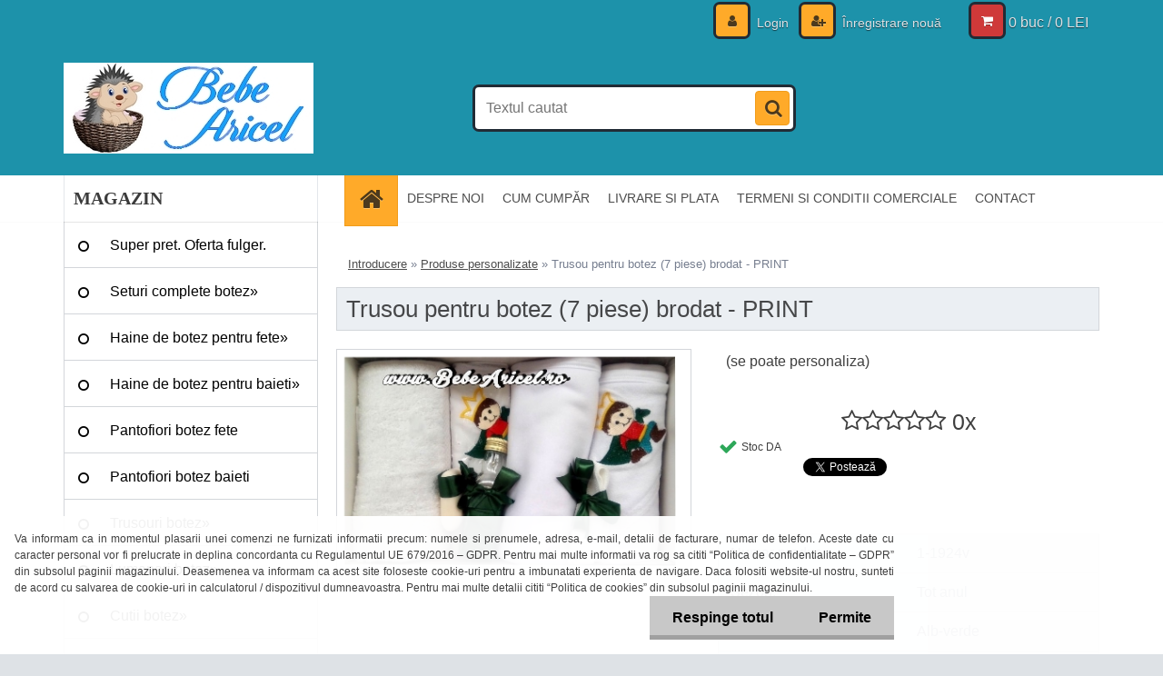

--- FILE ---
content_type: text/html; charset=utf-8
request_url: https://www.bebearicel.ro/Trusou-pentru-botez-7-piese-brodat-PRINT-d2529.htm
body_size: 18297
content:

    <!DOCTYPE html>
    <html xmlns:og="http://ogp.me/ns#" xmlns:fb="http://www.facebook.com/2008/fbml" lang="ro" class="tmpl__3r01">
      <head>
          <script>
              window.cookie_preferences = getCookieSettings('cookie_preferences');
              window.cookie_statistics = getCookieSettings('cookie_statistics');
              window.cookie_marketing = getCookieSettings('cookie_marketing');

              function getCookieSettings(cookie_name) {
                  if (document.cookie.length > 0)
                  {
                      cookie_start = document.cookie.indexOf(cookie_name + "=");
                      if (cookie_start != -1)
                      {
                          cookie_start = cookie_start + cookie_name.length + 1;
                          cookie_end = document.cookie.indexOf(";", cookie_start);
                          if (cookie_end == -1)
                          {
                              cookie_end = document.cookie.length;
                          }
                          return unescape(document.cookie.substring(cookie_start, cookie_end));
                      }
                  }
                  return false;
              }
          </script>
                <title>Trusou pentru botez (7 piese) brodat - PRINT - se poate personaliza</title>
        <script type="text/javascript">var action_unavailable='action_unavailable';var id_language = 'ro';var id_country_code = 'RO';var language_code = 'ro-RO';var path_request = '/request.php';var type_request = 'POST';var cache_break = "2492"; var enable_console_debug = false; var enable_logging_errors = false;var administration_id_language = 'ro';var administration_id_country_code = 'RO';</script>          <script type="text/javascript" src="//ajax.googleapis.com/ajax/libs/jquery/1.8.3/jquery.min.js"></script>
          <script type="text/javascript" src="//code.jquery.com/ui/1.12.1/jquery-ui.min.js" ></script>
                  <script src="/wa_script/js/jquery.hoverIntent.minified.js?_=2025-12-15-09-40" type="text/javascript"></script>
        <script type="text/javascript" src="/admin/jscripts/jquery.qtip.min.js?_=2025-12-15-09-40"></script>
                  <script src="/wa_script/js/jquery.selectBoxIt.min.js?_=2025-12-15-09-40" type="text/javascript"></script>
                  <script src="/wa_script/js/bs_overlay.js?_=2025-12-15-09-40" type="text/javascript"></script>
        <script src="/wa_script/js/bs_design.js?_=2025-12-15-09-40" type="text/javascript"></script>
        <script src="/admin/jscripts/wa_translation.js?_=2025-12-15-09-40" type="text/javascript"></script>
        <link rel="stylesheet" type="text/css" href="/css/jquery.selectBoxIt.wa_script.css?_=2025-12-15-09-40" media="screen, projection">
        <link rel="stylesheet" type="text/css" href="/css/jquery.qtip.lupa.css?_=2025-12-15-09-40">
        
                  <script src="/wa_script/js/jquery.colorbox-min.js?_=2025-12-15-09-40" type="text/javascript"></script>
          <link rel="stylesheet" type="text/css" href="/css/colorbox.css?_=2025-12-15-09-40">
          <script type="text/javascript">
            jQuery(document).ready(function() {
              (function() {
                function createGalleries(rel) {
                  var regex = new RegExp(rel + "\\[(\\d+)]"),
                      m, group = "g_" + rel, groupN;
                  $("a[rel*=" + rel + "]").each(function() {
                    m = regex.exec(this.getAttribute("rel"));
                    if(m) {
                      groupN = group + m[1];
                    } else {
                      groupN = group;
                    }
                    $(this).colorbox({
                      rel: groupN,
                      slideshow:false,
                       maxWidth: "85%",
                       maxHeight: "85%",
                       returnFocus: false
                    });
                  });
                }
                createGalleries("lytebox");
                createGalleries("lyteshow");
              })();
            });</script>
          <script type="text/javascript">
      function init_products_hovers()
      {
        jQuery(".product").hoverIntent({
          over: function(){
            jQuery(this).find(".icons_width_hack").animate({width: "130px"}, 300, function(){});
          } ,
          out: function(){
            jQuery(this).find(".icons_width_hack").animate({width: "10px"}, 300, function(){});
          },
          interval: 40
        });
      }
      jQuery(document).ready(function(){

        jQuery(".param select, .sorting select").selectBoxIt();

        jQuery(".productFooter").click(function()
        {
          var $product_detail_link = jQuery(this).parent().find("a:first");

          if($product_detail_link.length && $product_detail_link.attr("href"))
          {
            window.location.href = $product_detail_link.attr("href");
          }
        });
        init_products_hovers();
        
        ebar_details_visibility = {};
        ebar_details_visibility["user"] = false;
        ebar_details_visibility["basket"] = false;

        ebar_details_timer = {};
        ebar_details_timer["user"] = setTimeout(function(){},100);
        ebar_details_timer["basket"] = setTimeout(function(){},100);

        function ebar_set_show($caller)
        {
          var $box_name = $($caller).attr("id").split("_")[0];

          ebar_details_visibility["user"] = false;
          ebar_details_visibility["basket"] = false;

          ebar_details_visibility[$box_name] = true;

          resolve_ebar_set_visibility("user");
          resolve_ebar_set_visibility("basket");
        }

        function ebar_set_hide($caller)
        {
          var $box_name = $($caller).attr("id").split("_")[0];

          ebar_details_visibility[$box_name] = false;

          clearTimeout(ebar_details_timer[$box_name]);
          ebar_details_timer[$box_name] = setTimeout(function(){resolve_ebar_set_visibility($box_name);},300);
        }

        function resolve_ebar_set_visibility($box_name)
        {
          if(   ebar_details_visibility[$box_name]
             && jQuery("#"+$box_name+"_detail").is(":hidden"))
          {
            jQuery("#"+$box_name+"_detail").slideDown(300);
          }
          else if(   !ebar_details_visibility[$box_name]
                  && jQuery("#"+$box_name+"_detail").not(":hidden"))
          {
            jQuery("#"+$box_name+"_detail").slideUp(0, function() {
              $(this).css({overflow: ""});
            });
          }
        }

        
        jQuery("#user_icon, #basket_icon").hoverIntent({
          over: function(){
            ebar_set_show(this);
            
          } ,
          out: function(){
            ebar_set_hide(this);
          },
          interval: 40
        });
        
        jQuery("#user_icon").click(function(e)
        {
          if(jQuery(e.target).attr("id") == "user_icon")
          {
            window.location.href = "https://www.bebearicel.ro/bebearicel/e-login/";
          }
        });

        jQuery("#basket_icon").click(function(e)
        {
          if(jQuery(e.target).attr("id") == "basket_icon")
          {
            window.location.href = "https://www.bebearicel.ro/bebearicel/e-basket/";
          }
        });
      
      });
    </script>        <meta http-equiv="Content-language" content="ro">
        <meta http-equiv="Content-Type" content="text/html; charset=utf-8">
        <meta name="language" content="ro">
        <meta name="keywords" content="trusou botez,trusou botez baieti,trusou botez fetite,botez bebelusi,panza de mir botez,sticluta mir,trusou botez personalizat,trusou botez print">
        <meta name="description" content="Trusou pentru botez (7 piese) brodat - PRINT - se poate personaliza

Contine:

- prosop cu gluga pentru bebelusi brodat - 100% bumbac, dimensiune: 83x83 cm

- prosop pentru preot - 100% bumbac, dimensiune: 90x50 cm

- batistuta brodata pentru bebelusi - 100% bumbac, dimensiune: 20x20 cm

- panza de mir brodata sau crisma (poate fi folosita ulterior ca paturica, este dublata) - 100% bumbac, dimensiune: 80x80 cm

- sticluta de mir - dimensiune: 14 cm

- sapun in saculet

- fasa pentru botez">
        <meta name="revisit-after" content="1 Days">
        <meta name="distribution" content="global">
        <meta name="expires" content="never">
                  <meta name="expires" content="never">
                    <link rel="previewimage" href="https://www.bebearicel.ro/fotky13822/fotos/_vyr_2529_vyr_2529_vyrn_2529trusou-botez-7-piese-print.jpg" />
                    <link rel="canonical" href="https://www.bebearicel.ro/Trusou-pentru-botez-7-piese-brodat-PRINT-d2529.htm?tab=description"/>
          <meta property="og:image" content="http://www.bebearicel.ro/fotky13822/fotos/_vyrn_2529_vyr_2529_vyrn_2529trusou-botez-7-piese-print.jpg" />
<meta property="og:image:secure_url" content="https://www.bebearicel.ro/fotky13822/fotos/_vyrn_2529_vyr_2529_vyrn_2529trusou-botez-7-piese-print.jpg" />
<meta property="og:image:type" content="image/jpeg" />
<meta property="og:url" content="http://www.bebearicel.ro/bebearicel/eshop/15-1-Produse-personalizate/0/5/2529-Trusou-pentru-botez-7-piese-brodat-PRINT" />
<meta property="og:title" content="Trusou pentru botez (7 piese) brodat - PRINT " />
<meta property="og:description" content="Trusou pentru botez (7 piese) brodat - PRINT - se poate personaliza

Contine:

- prosop cu gluga pentru bebelusi brodat - 100% bumbac, dimensiune: 83x83 cm

- prosop pentru preot - 100% bumbac, dimensiune: 90x50 cm

- batistuta brodata pentru bebelusi - 100% bumbac, dimensiune: 20x20 cm

- panza de mir brodata sau crisma (poate fi folosita ulterior ca paturica, este dublata) - 100% bumbac, dimensiune: 80x80 cm

- sticluta de mir - dimensiune: 14 cm

- sapun in saculet

- fasa pentru botez" />
<meta property="og:type" content="product" />
<meta property="og:site_name" content="Haine botez,haine copii,haine bebelusi,haine ocazii speciale copii" />
            <meta name="robots" content="index, follow">
                    <link rel="stylesheet" type="text/css" href="/css/lang_dependent_css/lang_ro.css?_=2025-12-15-09-40" media="screen, projection">
                <link rel='stylesheet' type='text/css' href='/wa_script/js/styles.css?_=2025-12-15-09-40'>
        <script language='javascript' type='text/javascript' src='/wa_script/js/javascripts.js?_=2025-12-15-09-40'></script>
        <script language='javascript' type='text/javascript' src='/wa_script/js/check_tel.js?_=2025-12-15-09-40'></script>
          <script src="/assets/javascripts/buy_button.js?_=2025-12-15-09-40"></script>
            <script type="text/javascript" src="/wa_script/js/bs_user.js?_=2025-12-15-09-40"></script>
        <script type="text/javascript" src="/wa_script/js/bs_fce.js?_=2025-12-15-09-40"></script>
        <script type="text/javascript" src="/wa_script/js/bs_fixed_bar.js?_=2025-12-15-09-40"></script>
        <script type="text/javascript" src="/bohemiasoft/js/bs.js?_=2025-12-15-09-40"></script>
        <script src="/wa_script/js/jquery.number.min.js?_=2025-12-15-09-40" type="text/javascript"></script>
        <script type="text/javascript">
            BS.User.id = 13822;
            BS.User.domain = "bebearicel";
            BS.User.is_responsive_layout = true;
            BS.User.max_search_query_length = 50;
            BS.User.max_autocomplete_words_count = 5;

            WA.Translation._autocompleter_ambiguous_query = ' Cuvantul cautat este prea comun. Va rugam adaugati mai multe litere, cuvinte sau continuati apasand Enter pentru a vedea toate rezultatele cautarii.';
            WA.Translation._autocompleter_no_results_found = ' Nu au fost gasite produse sau categorii de produse.';
            WA.Translation._error = " Eroare";
            WA.Translation._success = " Succes";
            WA.Translation._warning = " Atentie";
            WA.Translation._multiples_inc_notify = '<p class="multiples-warning"><strong>Acest produs poate fi comandat numai în multipli de #inc#. </strong><br><small>Numărul de piese introduse a fost mărit în funcție de acest multiplu.</small></p>';
            WA.Translation._shipping_change_selected = " Schimba...";
            WA.Translation._shipping_deliver_to_address = "_shipping_deliver_to_address";

            BS.Design.template = {
              name: "3r01",
              is_selected: function(name) {
                if(Array.isArray(name)) {
                  return name.indexOf(this.name) > -1;
                } else {
                  return name === this.name;
                }
              }
            };
            BS.Design.isLayout3 = true;
            BS.Design.templates = {
              TEMPLATE_ARGON: "argon",TEMPLATE_NEON: "neon",TEMPLATE_CARBON: "carbon",TEMPLATE_XENON: "xenon",TEMPLATE_AURUM: "aurum",TEMPLATE_CUPRUM: "cuprum",TEMPLATE_ERBIUM: "erbium",TEMPLATE_CADMIUM: "cadmium",TEMPLATE_BARIUM: "barium",TEMPLATE_CHROMIUM: "chromium",TEMPLATE_SILICIUM: "silicium",TEMPLATE_IRIDIUM: "iridium",TEMPLATE_INDIUM: "indium",TEMPLATE_OXYGEN: "oxygen",TEMPLATE_HELIUM: "helium",TEMPLATE_FLUOR: "fluor",TEMPLATE_FERRUM: "ferrum",TEMPLATE_TERBIUM: "terbium",TEMPLATE_URANIUM: "uranium",TEMPLATE_ZINCUM: "zincum",TEMPLATE_CERIUM: "cerium",TEMPLATE_KRYPTON: "krypton",TEMPLATE_THORIUM: "thorium",TEMPLATE_ETHERUM: "etherum",TEMPLATE_KRYPTONIT: "kryptonit",TEMPLATE_TITANIUM: "titanium",TEMPLATE_PLATINUM: "platinum"            };
        </script>
                  <script src="/js/progress_button/modernizr.custom.js"></script>
                      <link rel="stylesheet" type="text/css" href="/bower_components/owl.carousel/dist/assets/owl.carousel.min.css" />
            <link rel="stylesheet" type="text/css" href="/bower_components/owl.carousel/dist/assets/owl.theme.default.min.css" />
            <script src="/bower_components/owl.carousel/dist/owl.carousel.min.js"></script>
                    <link rel="stylesheet" type="text/css" href="//static.bohemiasoft.com/jave/style.css?_=2025-12-15-09-40" media="screen">
                    <link rel="stylesheet" type="text/css" href="/css/font-awesome.4.7.0.min.css" media="screen">
          <link rel="stylesheet" type="text/css" href="/sablony/nove/3r01/3r01blue/css/product_var3.css?_=2025-12-15-09-40" media="screen">
                    <link rel="stylesheet"
                type="text/css"
                id="tpl-editor-stylesheet"
                href="/sablony/nove/3r01/3r01blue/css/colors.css?_=2025-12-15-09-40"
                media="screen">

          <meta name="viewport" content="width=device-width, initial-scale=1.0">
          <link rel="stylesheet" 
                   type="text/css" 
                   href="https://static.bohemiasoft.com/custom-css/neon.css?_1764923377" 
                   media="screen"><style type="text/css">
               <!--#site_logo{
                  width: 275px;
                  height: 100px;
                  background-image: url('/fotky13822/design_setup/images/custom_image_logo.jpg?cache_time=1542146894');
                  background-repeat: no-repeat;
                  
                }html body .myheader { 
          background-image: none;
          border: black;
          background-repeat: repeat;
          background-position: 0px 0px;
          background-color: #1d92aa;
        }#page_background{
                  background-image: none;
                  background-repeat: repeat;
                  background-position: 0px 0px;
                  background-color: #ffffff;
                }.bgLupa{
                  padding: 0;
                  border: none;
                }
      /***font kategorie***/
      body #page .leftmenu2 ul li a {
                  color: #000000!important;
      }
      body #page .leftmenu ul li a {
                  color: #000000!important;
      }
      /***pozadi kategorie***/
      body #page .leftmenu2 ul li a {
                  background-color:#ffffff!important;
      }
      body #page .leftmenu ul li a {
                  background-color:#ffffff!important;
      }
      /***font kategorie - hover, active***/
      body #page .leftmenu2 ul li a:hover, body #page .leftmenu2 ul li.leftmenuAct a {
                  color:#ab0909 !important;
      }
      body #page .leftmenu ul li a:hover, body #page .leftmenu ul li.leftmenuAct a {
                  color:#ab0909 !important;
      }
      /***pozadi kategorie - hover, active***/
      body #page .leftmenu2 ul li a:hover, body #page .leftmenu2 ul li.leftmenuAct a {
                  background-color:#e6f9ff!important;
      }
      #left-box .leftmenu > ul > li:hover > a, html #page ul li.leftmenuAct a, #left-box ul li a:hover {
                  background-color:#e6f9ff!important;
      }
      /***font podkategorie***/
      body #page .leftmenu2 ul ul li a {
                  color:#000000!important;
        }
      body #page .leftmenu ul ul li a, body #page .leftmenu ul li.leftmenuAct ul li a {
            color:#000000!important;
            border-color:#000000!important;
        }
      /***pozadi podkategorie***/
      body #page .leftmenu2 ul ul li a {
                  background-color:#e6f9ff!important;
      }
      body #page .leftmenu ul ul li a, #left-box .leftmenu ul ul::after, #left-box .leftmenu ul ul, html #page ul ul li.leftmenuAct {
                  background-color:#e6f9ff!important;
      }
      /***font podkategorie - hover, active***/
      body #page .leftmenu2 ul ul li a:hover, body #page .leftmenu2 ul ul li.leftmenu2Act a{
                  color: #ab0909 !important;
        }
      body #page .leftmenu ul ul li a:hover, body #page .leftmenu ul li.leftmenuAct ul li a:hover{
            color: #ab0909 !important;
        }
      /***pozadi podkategorie - hover, active***/
      body #page .leftmenu2 ul ul li a:hover, body #page .leftmenu2 ul ul li.leftmenu2Act a{
                  background-color:#e6f9ff!important;
        }
      body #page .leftmenu ul ul li a:hover, body #page .leftmenu ul ul li.leftmenuAct a{
                  border-color:#e6f9ff!important;
        }

 :root { 
 }
-->
                </style>          <link rel="stylesheet" type="text/css" href="/fotky13822/design_setup/css/user_defined.css?_=1541816266" media="screen, projection">
                    <script type="text/javascript" src="/admin/jscripts/wa_dialogs.js?_=2025-12-15-09-40"></script>
            <script>
      $(document).ready(function() {
        if (getCookie('show_cookie_message' + '_13822_ro') != 'no') {
          if($('#cookies-agreement').attr('data-location') === '0')
          {
            $('.cookies-wrapper').css("top", "0px");
          }
          else
          {
            $('.cookies-wrapper').css("bottom", "0px");
          }
          $('.cookies-wrapper').show();
        }

        $('#cookies-notify__close').click(function() {
          setCookie('show_cookie_message' + '_13822_ro', 'no');
          $('#cookies-agreement').slideUp();
          $("#masterpage").attr("style", "");
          setCookie('cookie_preferences', 'true');
          setCookie('cookie_statistics', 'true');
          setCookie('cookie_marketing', 'true');
          window.cookie_preferences = true;
          window.cookie_statistics = true;
          window.cookie_marketing = true;
          if(typeof gtag === 'function') {
              gtag('consent', 'update', {
                  'ad_storage': 'granted',
                  'analytics_storage': 'granted',
                  'ad_user_data': 'granted',
                  'ad_personalization': 'granted'
              });
          }
         return false;
        });

        $("#cookies-notify__disagree").click(function(){
            save_preferences();
        });

        $('#cookies-notify__preferences-button-close').click(function(){
            var cookies_notify_preferences = $("#cookies-notify-checkbox__preferences").is(':checked');
            var cookies_notify_statistics = $("#cookies-notify-checkbox__statistics").is(':checked');
            var cookies_notify_marketing = $("#cookies-notify-checkbox__marketing").is(':checked');
            save_preferences(cookies_notify_preferences, cookies_notify_statistics, cookies_notify_marketing);
        });

        function save_preferences(preferences = false, statistics = false, marketing = false)
        {
            setCookie('show_cookie_message' + '_13822_ro', 'no');
            $('#cookies-agreement').slideUp();
            $("#masterpage").attr("style", "");
            setCookie('cookie_preferences', preferences);
            setCookie('cookie_statistics', statistics);
            setCookie('cookie_marketing', marketing);
            window.cookie_preferences = preferences;
            window.cookie_statistics = statistics;
            window.cookie_marketing = marketing;
            if(marketing && typeof gtag === 'function')
            {
                gtag('consent', 'update', {
                    'ad_storage': 'granted'
                });
            }
            if(statistics && typeof gtag === 'function')
            {
                gtag('consent', 'update', {
                    'analytics_storage': 'granted',
                    'ad_user_data': 'granted',
                    'ad_personalization': 'granted',
                });
            }
            if(marketing === false && BS && BS.seznamIdentity) {
                BS.seznamIdentity.clearIdentity();
            }
        }

        /**
         * @param {String} cookie_name
         * @returns {String}
         */
        function getCookie(cookie_name) {
          if (document.cookie.length > 0)
          {
            cookie_start = document.cookie.indexOf(cookie_name + "=");
            if (cookie_start != -1)
            {
              cookie_start = cookie_start + cookie_name.length + 1;
              cookie_end = document.cookie.indexOf(";", cookie_start);
              if (cookie_end == -1)
              {
                cookie_end = document.cookie.length;
              }
              return unescape(document.cookie.substring(cookie_start, cookie_end));
            }
          }
          return "";
        }
        
        /**
         * @param {String} cookie_name
         * @param {String} value
         */
        function setCookie(cookie_name, value) {
          var time = new Date();
          time.setTime(time.getTime() + 365*24*60*60*1000); // + 1 rok
          var expires = "expires="+time.toUTCString();
          document.cookie = cookie_name + "=" + escape(value) + "; " + expires + "; path=/";
        }
      });
    </script>
            <script type="text/javascript" src="/wa_script/js/search_autocompleter.js?_=2025-12-15-09-40"></script>
                <link rel="stylesheet" type="text/css" href="/assets/vendor/magnific-popup/magnific-popup.css" />
      <script src="/assets/vendor/magnific-popup/jquery.magnific-popup.js"></script>
      <script type="text/javascript">
        BS.env = {
          decPoint: ",",
          basketFloatEnabled: false        };
      </script>
      <script type="text/javascript" src="/node_modules/select2/dist/js/select2.min.js"></script>
      <script type="text/javascript" src="/node_modules/maximize-select2-height/maximize-select2-height.min.js"></script>
      <script type="text/javascript">
        (function() {
          $.fn.select2.defaults.set("language", {
            noResults: function() {return " Nincs találat."},
            inputTooShort: function(o) {
              var n = o.minimum - o.input.length;
              return "_input_too_short".replace("#N#", n);
            }
          });
          $.fn.select2.defaults.set("width", "100%")
        })();

      </script>
      <link type="text/css" rel="stylesheet" href="/node_modules/select2/dist/css/select2.min.css" />
      <script type="text/javascript" src="/wa_script/js/countdown_timer.js?_=2025-12-15-09-40"></script>
      <script type="text/javascript" src="/wa_script/js/app.js?_=2025-12-15-09-40"></script>
      <script type="text/javascript" src="/node_modules/jquery-validation/dist/jquery.validate.min.js"></script>

      
          </head>
      <body class="lang-ro layout3 not-home page-product-detail page-product-2529 basket-empty vat-payer-n alternative-currency-n" >
        <a name="topweb"></a>
            <div id="cookies-agreement" class="cookies-wrapper" data-location="1"
         >
      <div class="cookies-notify-background"></div>
      <div class="cookies-notify" style="display:block!important;">
        <div class="cookies-notify__bar">
          <div class="cookies-notify__bar1">
            <div class="cookies-notify__text"
                                 >
                   Va informam ca in momentul plasarii unei comenzi ne furnizati informatii precum: numele si prenumele, adresa, e-mail, detalii de facturare, numar de telefon. Aceste date cu caracter personal vor fi prelucrate in deplina concordanta cu Regulamentul UE 679/2016 – GDPR. Pentru mai multe informatii va rog sa cititi “Politica de confidentialitate – GDPR” din subsolul paginii magazinului.
   Deasemenea va informam ca acest site foloseste cookie-uri pentru a imbunatati experienta de navigare. Daca folositi website-ul nostru, sunteti de acord cu salvarea de cookie-uri in calculatorul / dispozitivul dumneavoastra. Pentru mai multe detalii cititi “Politica de cookies” din subsolul paginii magazinului. 
            </div>
            <div class="cookies-notify__button">
                <a href="#" id="cookies-notify__disagree" class="secondary-btn"
                   style="color: #000000;
                           background-color: #c8c8c8;
                           opacity: 1"
                >Respinge totul</a>
              <a href="#" id="cookies-notify__close"
                 style="color: #000000;
                        background-color: #c8c8c8;
                        opacity: 1"
                >Permite</a>
            </div>
          </div>
                    </div>
      </div>
    </div>
    
  <div id="responsive_layout_large"></div><div id="page">    <script type="text/javascript">
      var responsive_articlemenu_name = ' Menu';
      var responsive_eshopmenu_name = ' E-shop';
    </script>
        <div class="myheader">
            <div class="content">
            <div class="logo-wrapper">
            <a id="site_logo" href="//www.bebearicel.ro" class="mylogo" aria-label="Logo"></a>
    </div>
                <div id="search">
      <form name="search" id="searchForm" action="/search-engine.htm" method="GET" enctype="multipart/form-data">
        <label for="q" class="title_left2"> Hľadanie</label>
        <p>
          <input name="slovo" type="text" class="inputBox" id="q" placeholder=" Textul cautat" maxlength="50">
          
          <input type="hidden" id="source_service" value="www.eshop-rapid.ro">
        </p>
        <div class="wrapper_search_submit">
          <input type="submit" class="search_submit" aria-label="search" name="search_submit" value="">
        </div>
        <div id="search_setup_area">
          <input id="hledatjak2" checked="checked" type="radio" name="hledatjak" value="2">
          <label for="hledatjak2">Caută în produse</label>
          <br />
          <input id="hledatjak1"  type="radio" name="hledatjak" value="1">
          <label for="hledatjak1">Caută în articole scrise</label>
                    <script type="text/javascript">
            function resolve_search_mode_visibility()
            {
              if (jQuery('form[name=search] input').is(':focus'))
              {
                if (jQuery('#search_setup_area').is(':hidden'))
                {
                  jQuery('#search_setup_area').slideDown(400);
                }
              }
              else
              {
                if (jQuery('#search_setup_area').not(':hidden'))
                {
                  jQuery('#search_setup_area').slideUp(400);
                }
              }
            }

            $('form[name=search] input').click(function() {
              this.focus();
            });

            jQuery('form[name=search] input')
                .focus(function() {
                  resolve_search_mode_visibility();
                })
                .blur(function() {
                  setTimeout(function() {
                    resolve_search_mode_visibility();
                  }, 1000);
                });

          </script>
                  </div>
      </form>
    </div>
          </div>
          </div>
    <script type="text/javascript" src="/wa_script/js/wz_tooltip.js"></script><div id="page_background">      <div class="hack-box"><!-- HACK MIN WIDTH FOR IE 5, 5.5, 6  -->
                  <div id="masterpage" style="margin-bottom:95px;"><!-- MASTER PAGE -->
              <div id="header">          </div><!-- END HEADER -->
          
  <div id="ebar" class="" >        <div id="ebar_set">
                <div id="user_icon">

                            <div id="user_detail">
                    <div id="user_arrow_tag"></div>
                    <div id="user_content_tag">
                        <div id="user_content_tag_bg">
                            <a href="/bebearicel/e-login/"
                               class="elink user_login_text"
                               >
                               Login                            </a>
                            <a href="/bebearicel/e-register/"
                               class="elink user-logout user_register_text"
                               >
                               Înregistrare nouă                            </a>
                        </div>
                    </div>
                </div>
            
        </div>
        
                <div id="basket_icon" >
            <div id="basket_detail">
                <div id="basket_arrow_tag"></div>
                <div id="basket_content_tag">
                    <a id="quantity_tag" href="/bebearicel/e-basket" rel="nofollow" class="elink">0 buc / 0&nbsp;LEI</a>
                                    </div>
            </div>
        </div>
                <a id="basket_tag"
           href="bebearicel/e-basket"
           rel="nofollow"
           class="elink">
            <span id="basket_tag_left">&nbsp;</span>
            <span id="basket_tag_right">
                0 buc            </span>
        </a>
                </div></div>    <!--[if IE 6]>
    <style>
    #main-menu ul ul{visibility:visible;}
    </style>
    <![endif]-->

    
    <div id="topmenu"><!-- TOPMENU -->
            <div id="main-menu" class="">
                 <ul>
            <li class="eshop-menu-home">
              <a href="//www.bebearicel.ro" class="top_parent_act" aria-label="Homepage">
                              </a>
            </li>
          </ul>
          
<ul><li class="eshop-menu-1 eshop-menu-order-1 eshop-menu-odd"><a href="/DESPRE-NOI-a1_0.htm"  class="top_parent">DESPRE NOI</a>
</li></ul>
<ul><li class="eshop-menu-4 eshop-menu-order-2 eshop-menu-even"><a href="/CUM-CUMP-R-a4_0.htm"  class="top_parent">CUM CUMPĂR</a>
</li></ul>
<ul><li class="eshop-menu-5 eshop-menu-order-3 eshop-menu-odd"><a href="/LIVRARE-SI-PLATA-a5_0.htm"  class="top_parent">LIVRARE SI PLATA</a>
</li></ul>
<ul><li class="eshop-menu-3 eshop-menu-order-4 eshop-menu-even"><a href="/TERMENI-SI-CONDITII-COMERCIALE-a3_0.htm"  class="top_parent">TERMENI SI CONDITII COMERCIALE</a>
</li></ul>
<ul><li class="eshop-menu-2 eshop-menu-order-5 eshop-menu-odd"><a href="/CONTACT-a2_0.htm"  class="top_parent">CONTACT</a>
</li></ul>      </div>
    </div><!-- END TOPMENU -->
              <div id="aroundpage"><!-- AROUND PAGE -->
            
      <!-- LEFT BOX -->
      <div id="left-box">
              <div class="menu-typ-2" id="left_eshop">
                <p class="title_left_eshop">MAGAZIN</p>
          
        <div id="inleft_eshop">
          <div class="leftmenu">
                <ul class="root-eshop-menu">
              <li class="leftmenuDef category-menu-24 category-menu-order-1 category-menu-odd">
          <a href="/Super-pret-Oferta-fulger-c24_0_1.htm">Super pret. Oferta fulger.</a>        </li>

                <li class="sub leftmenuDef category-menu-16 category-menu-order-2 category-menu-even">
          <a href="/Seturi-complete-botez-c16_0_1.htm">Seturi complete botez&#187;      <!--[if IE 7]><!--></a><!--<![endif]-->
      <!--[if lte IE 6]><table><tr><td><![endif]-->
          <ul class="eshop-submenu level-2">
              <li class="leftmenuDef category-submenu-62 masonry_item">
          <a href="/Set-botez-fete-c16_62_2.htm">Set botez fete            </a>        </li>

                <li class="leftmenuDef category-submenu-63 masonry_item">
          <a href="/Set-botez-baieti-c16_63_2.htm">Set botez baieti</a>        </li>

                <li class="leftmenuDef category-submenu-72 masonry_item">
          <a href="/Set-lumanare-si-trusou-botez-c16_72_2.htm">Set lumanare si trusou botez</a>        </li>

                <li class="leftmenuDef category-submenu-77 masonry_item">
          <a href="/Set-cutie-si-trusou-botez-c16_77_2.htm">Set cutie si trusou botez</a>        </li>

            </ul>
      <style>
        #left-box .remove_point a::before
        {
          display: none;
        }
      </style>
          <!--[if lte IE 6]></td></tr></table></a><![endif]-->
      </a>        </li>

                <li class="sub leftmenuDef category-menu-1 category-menu-order-3 category-menu-odd">
          <a href="/Haine-de-botez-pentru-fete-c1_0_1.htm">Haine de botez pentru fete&#187;      <!--[if IE 7]><!--></a><!--<![endif]-->
      <!--[if lte IE 6]><table><tr><td><![endif]-->
          <ul class="eshop-submenu level-2">
              <li class="leftmenuDef category-submenu-1 masonry_item">
          <a href="/Rochite-botez-si-compleuri-c1_1_2.htm">Rochite botez si compleuri    </a>        </li>

                <li class="leftmenuDef category-submenu-112 masonry_item">
          <a href="/Costume-traditionale-fete-c1_112_2.htm">Costume traditionale fete</a>        </li>

                <li class="leftmenuDef category-submenu-60 masonry_item">
          <a href="/Hainute-baita-de-mir-c1_60_2.htm">Hainute baita de mir</a>        </li>

                <li class="leftmenuDef category-submenu-46 masonry_item">
          <a href="/Paltoane-si-jachete-botez-c1_46_2.htm">Paltoane si jachete botez</a>        </li>

                <li class="leftmenuDef category-submenu-6 masonry_item">
          <a href="/Body-si-salopete-bebelusi-c1_6_2.htm">Body si salopete bebelusi</a>        </li>

                <li class="leftmenuDef category-submenu-35 masonry_item">
          <a href="/Portbebe-c1_35_2.htm">Portbebe</a>        </li>

                <li class="leftmenuDef category-submenu-2 masonry_item">
          <a href="/Palarii-si-bentite-botez-c1_2_2.htm">Palarii si bentite botez</a>        </li>

                <li class="leftmenuDef category-submenu-3 masonry_item">
          <a href="/Sosete-si-dresuri-botez-c1_3_2.htm">Sosete si dresuri botez</a>        </li>

            </ul>
      <style>
        #left-box .remove_point a::before
        {
          display: none;
        }
      </style>
          <!--[if lte IE 6]></td></tr></table></a><![endif]-->
      </a>        </li>

                <li class="sub leftmenuDef category-menu-2 category-menu-order-4 category-menu-even">
          <a href="/Haine-de-botez-pentru-baieti-c2_0_1.htm">Haine de botez pentru baieti&#187;      <!--[if IE 7]><!--></a><!--<![endif]-->
      <!--[if lte IE 6]><table><tr><td><![endif]-->
          <ul class="eshop-submenu level-2">
              <li class="leftmenuDef category-submenu-7 masonry_item">
          <a href="/Costume-botez-baieti-c2_7_2.htm">Costume botez baieti</a>        </li>

                <li class="leftmenuDef category-submenu-113 masonry_item">
          <a href="/Costume-traditionale-baieti-c2_113_2.htm">Costume traditionale baieti</a>        </li>

                <li class="leftmenuDef category-submenu-61 masonry_item">
          <a href="/Hainute-baita-de-mir-c2_61_2.htm">Hainute baita de mir</a>        </li>

                <li class="leftmenuDef category-submenu-10 masonry_item">
          <a href="/Body-si-salopete-bebelusi-c2_10_2.htm">Body si salopete bebelusi</a>        </li>

                <li class="leftmenuDef category-submenu-36 masonry_item">
          <a href="/Portbebe-c2_36_2.htm">Portbebe </a>        </li>

                <li class="leftmenuDef category-submenu-52 masonry_item">
          <a href="/Sacouri-si-paltoane-botez-c2_52_2.htm">Sacouri si paltoane botez</a>        </li>

                <li class="leftmenuDef category-submenu-8 masonry_item">
          <a href="/Sosete-si-dresuri-botez-c2_8_2.htm">Sosete si dresuri botez</a>        </li>

            </ul>
      <style>
        #left-box .remove_point a::before
        {
          display: none;
        }
      </style>
          <!--[if lte IE 6]></td></tr></table></a><![endif]-->
      </a>        </li>

                <li class="leftmenuDef category-menu-3 category-menu-order-5 category-menu-odd">
          <a href="/Pantofiori-botez-fete-c3_0_1.htm">Pantofiori botez fete</a>        </li>

                <li class="leftmenuDef category-menu-4 category-menu-order-6 category-menu-even">
          <a href="/Pantofiori-botez-baieti-c4_0_1.htm">Pantofiori botez baieti</a>        </li>

                <li class="sub leftmenuDef category-menu-18 category-menu-order-7 category-menu-odd">
          <a href="/Trusouri-botez-c18_0_1.htm">Trusouri botez&#187;      <!--[if IE 7]><!--></a><!--<![endif]-->
      <!--[if lte IE 6]><table><tr><td><![endif]-->
          <ul class="eshop-submenu level-2">
              <li class="leftmenuDef category-submenu-83 masonry_item">
          <a href="/Trusouri-botez-clasice-c18_83_2.htm">Trusouri  botez clasice</a>        </li>

                <li class="leftmenuDef category-submenu-84 masonry_item">
          <a href="/Trusouri-botez-traditionale-c18_84_2.htm">Trusouri botez traditionale</a>        </li>

                <li class="leftmenuDef category-submenu-85 masonry_item">
          <a href="/Trusouri-botez-cu-personaj-c18_85_2.htm">Trusouri botez cu personaj</a>        </li>

                <li class="leftmenuDef category-submenu-86 masonry_item">
          <a href="/Trusouri-botez-cu-mesaj-c18_86_2.htm">Trusouri botez cu mesaj</a>        </li>

            </ul>
      <style>
        #left-box .remove_point a::before
        {
          display: none;
        }
      </style>
          <!--[if lte IE 6]></td></tr></table></a><![endif]-->
      </a>        </li>

                <li class="sub leftmenuDef category-menu-19 category-menu-order-8 category-menu-even">
          <a href="/Lumanari-botez-c19_0_1.htm">Lumanari botez&#187;      <!--[if IE 7]><!--></a><!--<![endif]-->
      <!--[if lte IE 6]><table><tr><td><![endif]-->
          <ul class="eshop-submenu level-2">
              <li class="leftmenuDef category-submenu-87 masonry_item">
          <a href="/Lumanari-botez-clasice-c19_87_2.htm">Lumanari botez clasice</a>        </li>

                <li class="leftmenuDef category-submenu-88 masonry_item">
          <a href="/Lumanari-botez-traditionale-c19_88_2.htm">Lumanari botez traditionale</a>        </li>

                <li class="leftmenuDef category-submenu-89 masonry_item">
          <a href="/Lumanari-botez-cu-jucarie-c19_89_2.htm">Lumanari botez cu jucarie</a>        </li>

                <li class="leftmenuDef category-submenu-90 masonry_item">
          <a href="/Lumanari-botez-cu-imagine-c19_90_2.htm">Lumanari botez cu imagine</a>        </li>

                <li class="leftmenuDef category-submenu-91 masonry_item">
          <a href="/Lumanari-din-ceara-naturala-c19_91_2.htm">Lumanari din ceara naturala</a>        </li>

            </ul>
      <style>
        #left-box .remove_point a::before
        {
          display: none;
        }
      </style>
          <!--[if lte IE 6]></td></tr></table></a><![endif]-->
      </a>        </li>

                <li class="sub leftmenuDef category-menu-20 category-menu-order-9 category-menu-odd">
          <a href="/Cutii-botez-c20_0_1.htm">Cutii botez&#187;      <!--[if IE 7]><!--></a><!--<![endif]-->
      <!--[if lte IE 6]><table><tr><td><![endif]-->
          <ul class="eshop-submenu level-2">
              <li class="leftmenuDef category-submenu-108 masonry_item">
          <a href="/Cutii-botez-clasice-c20_108_2.htm">Cutii botez clasice</a>        </li>

                <li class="leftmenuDef category-submenu-109 masonry_item">
          <a href="/Cutii-botez-cu-mesaj-c20_109_2.htm">Cutii botez cu mesaj</a>        </li>

                <li class="leftmenuDef category-submenu-110 masonry_item">
          <a href="/Cutii-botez-cu-personaj-c20_110_2.htm">Cutii botez cu personaj</a>        </li>

                <li class="leftmenuDef category-submenu-111 masonry_item">
          <a href="/Cutii-botez-traditionale-c20_111_2.htm">Cutii botez traditionale</a>        </li>

            </ul>
      <style>
        #left-box .remove_point a::before
        {
          display: none;
        }
      </style>
          <!--[if lte IE 6]></td></tr></table></a><![endif]-->
      </a>        </li>

                <li class="sub leftmenuDef category-menu-23 category-menu-order-10 category-menu-even">
          <a href="/Accesorii-botez-c23_0_1.htm">Accesorii botez&#187;      <!--[if IE 7]><!--></a><!--<![endif]-->
      <!--[if lte IE 6]><table><tr><td><![endif]-->
          <ul class="eshop-submenu level-2">
              <li class="leftmenuDef category-submenu-92 masonry_item">
          <a href="/Panze-de-mir-botez-c23_92_2.htm">Panze de mir botez</a>        </li>

                <li class="leftmenuDef category-submenu-107 masonry_item">
          <a href="/Seturi-baita-de-mir-c23_107_2.htm">Seturi baita de mir</a>        </li>

                <li class="leftmenuDef category-submenu-93 masonry_item">
          <a href="/Cruciulite-si-marturii-c23_93_2.htm">Cruciulite si marturii</a>        </li>

                <li class="leftmenuDef category-submenu-95 masonry_item">
          <a href="/Cutiute-prima-suvita-c23_95_2.htm">Cutiute prima suvita</a>        </li>

                <li class="leftmenuDef category-submenu-96 masonry_item">
          <a href="/Prosoape-botez-c23_96_2.htm">Prosoape botez</a>        </li>

                <li class="leftmenuDef category-submenu-97 masonry_item">
          <a href="/Paturici-botez-c23_97_2.htm">Paturici botez</a>        </li>

                <li class="leftmenuDef category-submenu-98 masonry_item">
          <a href="/Cosulete-portbebe-c23_98_2.htm">Cosulete portbebe</a>        </li>

                <li class="leftmenuDef category-submenu-94 masonry_item">
          <a href="/Sticlute-de-mir-botez-c23_94_2.htm">Sticlute de mir botez</a>        </li>

            </ul>
      <style>
        #left-box .remove_point a::before
        {
          display: none;
        }
      </style>
          <!--[if lte IE 6]></td></tr></table></a><![endif]-->
      </a>        </li>

                <li class="sub leftmenuDef category-menu-17 category-menu-order-11 category-menu-odd">
          <a href="/Aniversare-1-an-c17_0_1.htm">Aniversare 1 an&#187;      <!--[if IE 7]><!--></a><!--<![endif]-->
      <!--[if lte IE 6]><table><tr><td><![endif]-->
          <ul class="eshop-submenu level-2">
              <li class="leftmenuDef category-submenu-66 masonry_item">
          <a href="/Seturi-cu-tavita-mot-c17_66_2.htm">Seturi cu tavita mot</a>        </li>

                <li class="leftmenuDef category-submenu-65 masonry_item">
          <a href="/Cutiute-prima-suvita-c17_65_2.htm">Cutiute prima suvita </a>        </li>

                <li class="leftmenuDef category-submenu-67 masonry_item">
          <a href="/Sticle-vin-sampanie-unicat-c17_67_2.htm">Sticle vin, sampanie unicat   </a>        </li>

                <li class="leftmenuDef category-submenu-73 masonry_item">
          <a href="/Rochite-de-ocazie-fetite-c17_73_2.htm">Rochite de ocazie fetite</a>        </li>

                <li class="leftmenuDef category-submenu-74 masonry_item">
          <a href="/Costume-de-ocazie-baieti-c17_74_2.htm">Costume de ocazie baieti</a>        </li>

            </ul>
      <style>
        #left-box .remove_point a::before
        {
          display: none;
        }
      </style>
          <!--[if lte IE 6]></td></tr></table></a><![endif]-->
      </a>        </li>

                <li class="sub leftmenuDef category-menu-15 category-menu-order-12 category-menu-even selected-category">
          <a href="/Produse-personalizate-c15_0_1.htm">Produse personalizate&#187;      <!--[if IE 7]><!--></a><!--<![endif]-->
      <!--[if lte IE 6]><table><tr><td><![endif]-->
          <ul class="eshop-submenu level-2">
              <li class="leftmenuDef category-submenu-54 masonry_item">
          <a href="/Trusouri-personalizate-c15_54_2.htm">Trusouri personalizate</a>        </li>

                <li class="leftmenuDef category-submenu-75 masonry_item">
          <a href="/Lumanari-personalizate-c15_75_2.htm">Lumanari personalizate</a>        </li>

                <li class="leftmenuDef category-submenu-76 masonry_item">
          <a href="/Cutii-botez-personalizate-c15_76_2.htm">Cutii botez personalizate</a>        </li>

                <li class="leftmenuDef category-submenu-57 masonry_item">
          <a href="/Sticlute-cutiute-personalizate-c15_57_2.htm">Sticlute,cutiute personalizate</a>        </li>

                <li class="leftmenuDef category-submenu-58 masonry_item">
          <a href="/Hainute-bebe-personalizate-c15_58_2.htm">Hainute bebe personalizate</a>        </li>

                <li class="leftmenuDef category-submenu-78 masonry_item">
          <a href="/Alte-produse-personalizate-c15_78_2.htm">Alte produse personalizate</a>        </li>

            </ul>
      <style>
        #left-box .remove_point a::before
        {
          display: none;
        }
      </style>
          <!--[if lte IE 6]></td></tr></table></a><![endif]-->
      </a>        </li>

                <li class="sub leftmenuDef category-menu-14 category-menu-order-13 category-menu-odd">
          <a href="/Cadouri-handmade-unicat-c14_0_1.htm">Cadouri handmade unicat       &#187;      <!--[if IE 7]><!--></a><!--<![endif]-->
      <!--[if lte IE 6]><table><tr><td><![endif]-->
          <ul class="eshop-submenu level-2">
              <li class="leftmenuDef category-submenu-48 masonry_item">
          <a href="/Cutii-decorate-handmade-c14_48_2.htm">Cutii decorate handmade</a>        </li>

                <li class="leftmenuDef category-submenu-49 masonry_item">
          <a href="/Sticle-decorate-handmade-c14_49_2.htm">Sticle decorate handmade</a>        </li>

                <li class="leftmenuDef category-submenu-50 masonry_item">
          <a href="/Agende-decorate-manual-c14_50_2.htm">Agende decorate manual  </a>        </li>

                <li class="leftmenuDef category-submenu-51 masonry_item">
          <a href="/Decoratiuni-handmade-c14_51_2.htm">Decoratiuni handmade</a>        </li>

                <li class="leftmenuDef category-submenu-68 masonry_item">
          <a href="/Genti-posete-portofele-c14_68_2.htm">Genti, posete, portofele</a>        </li>

            </ul>
      <style>
        #left-box .remove_point a::before
        {
          display: none;
        }
      </style>
          <!--[if lte IE 6]></td></tr></table></a><![endif]-->
      </a>        </li>

                <li class="sub leftmenuDef category-menu-6 category-menu-order-14 category-menu-even">
          <a href="/Cadouri-botez-si-ocazii-c6_0_1.htm">Cadouri botez si ocazii&#187;      <!--[if IE 7]><!--></a><!--<![endif]-->
      <!--[if lte IE 6]><table><tr><td><![endif]-->
          <ul class="eshop-submenu level-2">
              <li class="leftmenuDef category-submenu-104 masonry_item">
          <a href="/Set-baita-de-mir-cadou-c6_104_2.htm">Set baita de mir cadou</a>        </li>

                <li class="leftmenuDef category-submenu-101 masonry_item">
          <a href="/Cutiuta-cadou-c6_101_2.htm">Cutiuta cadou</a>        </li>

                <li class="leftmenuDef category-submenu-103 masonry_item">
          <a href="/Tavita-cadou-c6_103_2.htm">Tavita cadou</a>        </li>

                <li class="leftmenuDef category-submenu-102 masonry_item">
          <a href="/Agenda-cadou-c6_102_2.htm">Agenda cadou</a>        </li>

                <li class="leftmenuDef category-submenu-105 masonry_item">
          <a href="/Jurnal-bebe-cadou-c6_105_2.htm">Jurnal bebe cadou</a>        </li>

                <li class="leftmenuDef category-submenu-106 masonry_item">
          <a href="/Sticla-cadou-c6_106_2.htm">Sticla cadou</a>        </li>

            </ul>
      <style>
        #left-box .remove_point a::before
        {
          display: none;
        }
      </style>
          <!--[if lte IE 6]></td></tr></table></a><![endif]-->
      </a>        </li>

                <li class="sub leftmenuDef category-menu-21 category-menu-order-15 category-menu-odd">
          <a href="/Cadouri-si-lumanari-nunta-c21_0_1.htm">Cadouri si lumanari nunta&#187;      <!--[if IE 7]><!--></a><!--<![endif]-->
      <!--[if lte IE 6]><table><tr><td><![endif]-->
          <ul class="eshop-submenu level-2">
              <li class="leftmenuDef category-submenu-99 masonry_item">
          <a href="/Cadouri-nunta-c21_99_2.htm">Cadouri nunta</a>        </li>

                <li class="leftmenuDef category-submenu-100 masonry_item">
          <a href="/Lumanari-nunta-c21_100_2.htm">Lumanari nunta</a>        </li>

            </ul>
      <style>
        #left-box .remove_point a::before
        {
          display: none;
        }
      </style>
          <!--[if lte IE 6]></td></tr></table></a><![endif]-->
      </a>        </li>

                <li class="sub leftmenuDef category-menu-10 category-menu-order-16 category-menu-even">
          <a href="/Accesorii-pentru-evenimente-c10_0_1.htm">Accesorii pentru evenimente&#187;      <!--[if IE 7]><!--></a><!--<![endif]-->
      <!--[if lte IE 6]><table><tr><td><![endif]-->
          <ul class="eshop-submenu level-2">
              <li class="leftmenuDef category-submenu-21 masonry_item">
          <a href="/Palarii-bentite-caciuli-c10_21_2.htm">Palarii, bentite, caciuli</a>        </li>

                <li class="leftmenuDef category-submenu-22 masonry_item">
          <a href="/Sosete-si-dresuri-copii-c10_22_2.htm">Sosete si dresuri copii </a>        </li>

                <li class="leftmenuDef category-submenu-23 masonry_item">
          <a href="/Cravate-papioane-bretele-c10_23_2.htm">Cravate, papioane, bretele </a>        </li>

                <li class="leftmenuDef category-submenu-24 masonry_item">
          <a href="/Posete-gentute-portofete-c10_24_2.htm">Posete, gentute, portofete </a>        </li>

            </ul>
      <style>
        #left-box .remove_point a::before
        {
          display: none;
        }
      </style>
          <!--[if lte IE 6]></td></tr></table></a><![endif]-->
      </a>        </li>

                <li class="sub leftmenuDef category-menu-8 category-menu-order-17 category-menu-odd">
          <a href="/Hainute-copii-c8_0_1.htm">Hainute copii&#187;      <!--[if IE 7]><!--></a><!--<![endif]-->
      <!--[if lte IE 6]><table><tr><td><![endif]-->
          <ul class="eshop-submenu level-2">
              <li class="leftmenuDef category-submenu-37 masonry_item">
          <a href="/Rochite-si-compleuri-c8_37_2.htm">Rochite si compleuri</a>        </li>

                <li class="leftmenuDef category-submenu-18 masonry_item">
          <a href="/Costume-baieti-c8_18_2.htm">Costume baieti</a>        </li>

                <li class="leftmenuDef category-submenu-38 masonry_item">
          <a href="/Costume-traditionale-fete-c8_38_2.htm">Costume traditionale fete</a>        </li>

                <li class="leftmenuDef category-submenu-71 masonry_item">
          <a href="/Costume-traditionale-baieti-c8_71_2.htm">Costume traditionale baieti</a>        </li>

                <li class="leftmenuDef category-submenu-40 masonry_item">
          <a href="/Body-elegante-fete-c8_40_2.htm">Body elegante fete</a>        </li>

                <li class="leftmenuDef category-submenu-41 masonry_item">
          <a href="/Body-elegante-baieti-c8_41_2.htm">Body elegante baieti</a>        </li>

                <li class="leftmenuDef category-submenu-79 masonry_item">
          <a href="/Paltoane-si-jachete-copii-c8_79_2.htm">Paltoane si jachete copii</a>        </li>

            </ul>
      <style>
        #left-box .remove_point a::before
        {
          display: none;
        }
      </style>
          <!--[if lte IE 6]></td></tr></table></a><![endif]-->
      </a>        </li>

                <li class="sub leftmenuDef category-menu-9 category-menu-order-18 category-menu-even">
          <a href="/Incaltaminte-copii-c9_0_1.htm">Incaltaminte copii&#187;      <!--[if IE 7]><!--></a><!--<![endif]-->
      <!--[if lte IE 6]><table><tr><td><![endif]-->
          <ul class="eshop-submenu level-2">
              <li class="leftmenuDef category-submenu-20 masonry_item">
          <a href="/Incaltaminte-fetite-c9_20_2.htm">Incaltaminte fetite </a>        </li>

                <li class="leftmenuDef category-submenu-19 masonry_item">
          <a href="/Incaltaminte-baieti-c9_19_2.htm">Incaltaminte baieti </a>        </li>

            </ul>
      <style>
        #left-box .remove_point a::before
        {
          display: none;
        }
      </style>
          <!--[if lte IE 6]></td></tr></table></a><![endif]-->
      </a>        </li>

                <li class="sub leftmenuDef category-menu-13 category-menu-order-19 category-menu-odd">
          <a href="/Body-cu-mesaj-c13_0_1.htm">Body cu mesaj&#187;      <!--[if IE 7]><!--></a><!--<![endif]-->
      <!--[if lte IE 6]><table><tr><td><![endif]-->
          <ul class="eshop-submenu level-2">
              <li class="leftmenuDef category-submenu-33 masonry_item">
          <a href="/Body-cu-mesaj-fetite-c13_33_2.htm">Body cu mesaj fetite</a>        </li>

                <li class="leftmenuDef category-submenu-34 masonry_item">
          <a href="/Body-cu-mesaj-baieti-c13_34_2.htm">Body cu mesaj baieti</a>        </li>

            </ul>
      <style>
        #left-box .remove_point a::before
        {
          display: none;
        }
      </style>
          <!--[if lte IE 6]></td></tr></table></a><![endif]-->
      </a>        </li>

                <li class="sub leftmenuDef category-menu-12 category-menu-order-20 category-menu-even">
          <a href="/Hainute-accesorii-Craciun-c12_0_1.htm">Hainute, accesorii Craciun&#187;      <!--[if IE 7]><!--></a><!--<![endif]-->
      <!--[if lte IE 6]><table><tr><td><![endif]-->
          <ul class="eshop-submenu level-2">
              <li class="leftmenuDef category-submenu-80 masonry_item">
          <a href="/Hainute-Craciun-sedinte-foto-c12_80_2.htm">Hainute Craciun, sedinte foto</a>        </li>

                <li class="leftmenuDef category-submenu-81 masonry_item">
          <a href="/Hainute-Serbare-Copii-c12_81_2.htm">Hainute Serbare Copii</a>        </li>

                <li class="leftmenuDef category-submenu-82 masonry_item">
          <a href="/Cadouri-handmade-Craciun-c12_82_2.htm">Cadouri handmade Craciun </a>        </li>

            </ul>
      <style>
        #left-box .remove_point a::before
        {
          display: none;
        }
      </style>
          <!--[if lte IE 6]></td></tr></table></a><![endif]-->
      </a>        </li>

                <li class="leftmenuDef category-menu-22 category-menu-order-21 category-menu-odd">
          <a href="/stoc-0-c22_0_1.htm">stoc 0</a>        </li>

            </ul>
      <style>
        #left-box .remove_point a::before
        {
          display: none;
        }
      </style>
              </div>
        </div>

        
        <div id="footleft1">
                  </div>

            </div>
            </div><!-- END LEFT BOX -->
            <div id="right-box"><!-- RIGHT BOX2 -->
              </div><!-- END RIGHT BOX -->
      

            <hr class="hide">
                        <div id="centerpage2"><!-- CENTER PAGE -->
              <div id="incenterpage2"><!-- in the center -->
                <script type="text/javascript">
  var product_information = {
    id: '2529',
    name: 'Trusou pentru botez (7 piese) brodat - PRINT ',
    brand: '',
    price: '210',
    category: 'Produse personalizate',
    is_variant: false,
    variant_id: 0  };
</script>
        <div id="fb-root"></div>
    <script>(function(d, s, id) {
            var js, fjs = d.getElementsByTagName(s)[0];
            if (d.getElementById(id)) return;
            js = d.createElement(s); js.id = id;
            js.src = "//connect.facebook.net/ ro_RO/all.js#xfbml=1&appId=";
            fjs.parentNode.insertBefore(js, fjs);
        }(document, 'script', 'facebook-jssdk'));</script>
      <script type="application/ld+json">
      {
        "@context": "http://schema.org",
        "@type": "Product",
                "name": "Trusou pentru botez (7 piese) brodat - PRINT - se poate personaliza",
        "description": "Trusou pentru botez (7 piese) brodat - PRINT - se poate personaliza Contine: - prosop cu gluga pentru bebelusi brodat - 100% bumbac, dimensiune: 83x83 cm - prosop pentru preot - 100% bumbac, dimensiune: 90x50 cm - batistuta brodata pentru bebelusi - 100% bumbac, dimensiune: 20x20 cm - panza de mir brodata sau crisma (poate fi folosita ulterior ca paturica, este dublata) - 100% bumbac, dimensiune: 80x80 cm - sticluta de mir - dimensiune: 14 cm - sapun in saculet - fasa pentru botez",
                "image": ["https://www.bebearicel.ro/fotky13822/fotos/_vyr_2529_vyr_2529_vyrn_2529trusou-botez-7-piese-print.jpg",
"https://www.bebearicel.ro/fotky13822/fotos/_vyrp11_2529_vyr_2334prosop-botez-panza-de-mir-fasa-print.jpg"],
                "gtin13": "",
        "mpn": "",
        "sku": "1-1924v",
        "brand": "",

        "offers": {
            "@type": "Offer",
            "availability": "https://schema.org/InStock",
            "price": "210",
"priceCurrency": "RON",
"priceValidUntil": "2035-12-21",
            "url": "https://www.bebearicel.ro/Trusou-pentru-botez-7-piese-brodat-PRINT-d2529.htm"
        }
      }
</script>
              <script type="application/ld+json">
{
    "@context": "http://schema.org",
    "@type": "BreadcrumbList",
    "itemListElement": [
    {
        "@type": "ListItem",
        "position": 1,
        "item": {
            "@id": "https://www.bebearicel.ro",
            "name": "Home"
            }
    },     {
        "@type": "ListItem",
        "position": 2,
        "item": {
            "@id": "https://www.bebearicel.ro/Produse-personalizate-c15_0_1.htm",
            "name": "Produse personalizate"
        }
        },
    {
        "@type": "ListItem",
        "position": 3,
        "item": {
            "@id": "https://www.bebearicel.ro/Trusou-pentru-botez-7-piese-brodat-PRINT-d2529.htm",
            "name": "Trusou pentru botez (7 piese) brodat - PRINT "
    }
    }
]}
</script>
          <script type="text/javascript" src="/wa_script/js/bs_variants.js?date=2462013"></script>
  <script type="text/javascript" src="/wa_script/js/rating_system.js"></script>
  <script type="text/javascript">
    <!--
    $(document).ready(function () {
      BS.Variants.register_events();
      BS.Variants.id_product = 2529;
    });

    function ShowImage2(name, width, height, domen) {
      window.open("/wa_script/image2.php?soub=" + name + "&domena=" + domen, "", "toolbar=no,scrollbars=yes,location=no,status=no,width=" + width + ",height=" + height + ",resizable=1,screenX=20,screenY=20");
    }
    ;
    // --></script>
  <script type="text/javascript">
    <!--
    function Kontrola() {
      if (document.theForm.autor.value == "") {
        document.theForm.autor.focus();
        BS.ui.popMessage.alert("Trebuie să completaţi numele vostru");
        return false;
      }
      if (document.theForm.email.value == "") {
        document.theForm.email.focus();
        BS.ui.popMessage.alert("Trebuie să completaţi emailul vostru");
        return false;
      }
      if (document.theForm.titulek.value == "") {
        document.theForm.titulek.focus();
        BS.ui.popMessage.alert("Completaţi denumirea comentariului");
        return false;
      }
      if (document.theForm.prispevek.value == "") {
        document.theForm.prispevek.focus();
        BS.ui.popMessage.alert("Introduceţi textul comentariului");
        return false;
      }
      if (document.theForm.captcha.value == "") {
        document.theForm.captcha.focus();
        BS.ui.popMessage.alert("Reintroduceţi codul de siguranţă");
        return false;
      }
      if (jQuery("#captcha_image").length > 0 && jQuery("#captcha_input").val() == "") {
        jQuery("#captcha_input").focus();
        BS.ui.popMessage.alert("Rescrie imaginea de securitate");
        return false;
      }

      }

      -->
    </script>
          <script type="text/javascript" src="/wa_script/js/detail.js?date=2022-06-01"></script>
          <script type="text/javascript">
      product_price = "210";
    product_price_non_ceil =   "210.000";
    currency = "LEI";
    currency_position = "1";
    tax_subscriber = "n";
    ceny_jak = "0";
    desetiny = "0";
    dph = "";
    currency_second = "";
    currency_second_rate = "0";
    lang = "";    </script>
          <script>
          related_click = false;
          $(document).ready(function () {
              $(".buy_btn").on("click", function(){
                    related_click = true;
              });

              $("#buy_btn, #buy_prg").on("click", function () {
                  var variant_selected_reload = false;
                  var url = window.location.href;
                  if (url.indexOf('?variant=not_selected') > -1)
                  {
                      url = window.location.href;
                  }
                  else
                  {
                      url = window.location.href + "?variant=not_selected";
                  }
                  if ($("#1SelectBoxIt").length !== undefined)
                  {
                      var x = $("#1SelectBoxIt").attr("aria-activedescendant");
                      if (x == 0)
                      {
                          variant_selected_reload = true;
                          document.cookie = "variantOne=unselected;path=/";
                      }
                      else
                      {
                          var id_ciselnik = $("#1SelectBoxItOptions #" + x).attr("data-val");
                          document.cookie = "variantOne=" + id_ciselnik + ";path=/";
                      }
                  }
                  else if ($("#1SelectBoxItText").length !== undefined)
                  {
                      var x = $("#1SelectBoxItText").attr("data-val");
                      if (x == 0)
                      {
                          variant_selected_reload = true;
                          document.cookie = "variantOne=unselected;path=/";
                      }
                      else
                      {
                          var id_ciselnik = $("#1SelectBoxItOptions #" + x).attr("data-val");
                          document.cookie = "variantOne=" + id_ciselnik + ";path=/";
                      }
                  }
                  if ($("#2SelectBoxIt").length !== undefined)
                  {
                      var x = $("#2SelectBoxIt").attr("aria-activedescendant");
                      if (x == 0)
                      {
                          variant_selected_reload = true;
                          document.cookie = "variantTwo=unselected;path=/";
                      }
                      else
                      {
                          var id_ciselnik = $("#2SelectBoxItOptions #" + x).attr("data-val");
                          document.cookie = "variantTwo=" + id_ciselnik + ";path=/";
                      }
                  }
                  else if ($("#2SelectBoxItText").length !== undefined)
                  {
                      var x = $("#2SelectBoxItText").attr("data-val");
                      if (x == 0)
                      {
                          variant_selected_reload = true;
                          document.cookie = "variantTwo=unselected;path=/";
                      }
                      else
                      {
                          var id_ciselnik = $("#2SelectBoxItOptions #" + x).attr("data-val");
                          document.cookie = "variantTwo=" + id_ciselnik + ";path=/";
                      }
                  }
                  if ($("#3SelectBoxIt").length !== undefined)
                  {
                      var x = $("#3SelectBoxIt").attr("aria-activedescendant");
                      if (x == 0)
                      {
                          variant_selected_reload = true;
                          document.cookie = "variantThree=unselected;path=/";
                      }
                      else
                      {
                          var id_ciselnik = $("#3SelectBoxItOptions #" + x).attr("data-val");
                          document.cookie = "variantThree=" + id_ciselnik + ";path=/";
                      }
                  }
                  else if ($("#3SelectBoxItText").length !== undefined)
                  {
                      var x = $("#3SelectBoxItText").attr("data-val");
                      if (x == 0)
                      {
                          variant_selected_reload = true;
                          document.cookie = "variantThree=unselected;path=/";
                      }
                      else
                      {
                          var id_ciselnik = $("#3SelectBoxItOptions #" + x).attr("data-val");
                          document.cookie = "variantThree=" + id_ciselnik + ";path=/";
                      }
                  }
                  if(variant_selected_reload == true)
                  {
                      jQuery("input[name=variant_selected]").remove();
                      window.location.replace(url);
                      return false;
                  }
              });
          });
      </script>
          <div id="wherei"><!-- wherei -->
            <p>
        <a href="/">Introducere</a>
        <span class="arrow">&#187;</span>
                           <a href="/Produse-personalizate-c15_0_1.htm">Produse personalizate</a>
                            <span class="arrow">&#187;</span>        <span class="active">Trusou pentru botez (7 piese) brodat - PRINT </span>
      </p>
    </div><!-- END wherei -->
    <pre></pre>
        <div class="product-detail-container in-stock-y" > <!-- MICRODATA BOX -->
              <h1>Trusou pentru botez (7 piese) brodat - PRINT </h1>
              <div class="detail-box-product" data-idn="8010708"><!--DETAIL BOX -->
                  <div class="product-status-place"><h2 class="second-product-name">(se poate personaliza)</h2>    <p class="product-status">
          </p>
        <br/>
    <div id="stars_main" data-product-id="2529"
         data-registered-id="0">
              <div id="ip_rating" class="star_system"
             style="width: 100%; height: 0px; line-height: 30px; text-align: center; font-size: 15px;">
          <div id="ip_rating_hide" style="display: none;" data-ip-rating="0"
               data-repair="a" data-repair-temp="a">
            Evaluarea dvs:
            <span style="color: #3f3f3f">
                                 <i style="top: -2px; vertical-align: middle; color: #3f3f3f"
                                    aria-hidden="true" class="fa fa-star-o"
                                    id="star-1-voted"></i><!--
                                 --><i style="top: -2px; vertical-align: middle; color: #3f3f3f"
                                       aria-hidden="true" class="fa fa-star-o"
                                       id="star-2-voted"></i><!--
                                 --><i style="top: -2px; vertical-align: middle; color: #3f3f3f"
                                       aria-hidden="true" class="fa fa-star-o"
                                       id="star-3-voted"></i><!--
                                 --><i style="top: -2px; vertical-align: middle; color: #3f3f3f"
                                       aria-hidden="true" class="fa fa-star-o"
                                       id="star-4-voted"></i><!--
                                 --><i style="top: -2px; vertical-align: middle; color: #3f3f3f"
                                       aria-hidden="true" class="fa fa-star-o"
                                       id="star-5-voted"></i>
                             </span>
            <br/>
            <input type="button" id="stars_submit_save" value="Trimite evaluarea" style="cursor: pointer;">
            <span id="after_save" style="display: none;">Multumim pentru evaluare</span>
          </div>
        </div>
              <div class="star_system"
           style="width: 100%; height: 30px; line-height: 30px; text-align: center; font-size: 25px; position: relative; top: 8px;">
                     <span style="color: #3f3f3f" id="star_system"
                           data-average="0"
                           title="0"
                           data-registered=""
                           data-registered-enable="n">
                         <i style="top: 2px; position: relative; color:#3f3f3f;" 
                                          aria-hidden="true" class="fa fa-star-o" id="star-1"></i><i style="top: 2px; position: relative; color:#3f3f3f;" 
                                          aria-hidden="true" class="fa fa-star-o" id="star-2"></i><i style="top: 2px; position: relative; color:#3f3f3f;" 
                                          aria-hidden="true" class="fa fa-star-o" id="star-3"></i><i style="top: 2px; position: relative; color:#3f3f3f;" 
                                          aria-hidden="true" class="fa fa-star-o" id="star-4"></i><i style="top: 2px; position: relative; color:#3f3f3f;" 
                                          aria-hidden="true" class="fa fa-star-o" id="star-5"></i>                     </span>
        <span id="voted-count" data-count="0"
              data-count-enable="a">
                         0x                     </span>
      </div>
    </div>
    </div>                <div class="col-l"><!-- col-l-->
                        <div class="image"><!-- image-->
                                <a href="/fotky13822/fotos/_vyr_2529_vyr_2529_vyrn_2529trusou-botez-7-piese-print.jpg"
                   rel="lytebox"
                   title="Trusou pentru botez (7 piese) brodat - PRINT "
                   aria-label="Trusou pentru botez (7 piese) brodat - PRINT ">
                    <span class="img" id="magnify_src">
                      <img                               id="detail_src_magnifying_small"
                              src="/fotky13822/fotos/_vyr_2529_vyr_2529_vyrn_2529trusou-botez-7-piese-print.jpg"
                              width="200" border=0
                              alt="Trusou pentru botez (7 piese) brodat - PRINT "
                              title="Trusou pentru botez (7 piese) brodat - PRINT ">
                    </span>
                                        <span class="image_foot"><span class="ico_magnifier"
                                                     title="Trusou pentru botez (7 piese) brodat - PRINT ">&nbsp;</span></span>
                      
                                    </a>
                            </div>
              <!-- END image-->
              <div class="break"></div>
                      </div><!-- END col-l-->
        <div class="box-spc"><!-- BOX-SPC -->
          <div class="col-r"><!-- col-r-->
                          <div class="stock_yes">Stoc DA</div>
                          <div class="break"><p>&nbsp;</p></div>
                          <div class="social-box e-detail-social-box"><div id="social_facebook"><iframe src="//www.facebook.com/plugins/like.php?href=http%3A%2F%2Fwww.bebearicel.ro%2Fbebearicel%2Feshop%2F15-1-Produse-personalizate%2F0%2F5%2F2529-Trusou-pentru-botez-7-piese-brodat-PRINT&amp;layout=box_count&amp;show_faces=false&amp;width=90&amp;action=like&amp;font=lucida+grande&amp;colorscheme=dark&amp;height=21" scrolling="no" frameborder="0" style="border:none; overflow:hidden; width: 90px; height:62px;" title="Facebook Likebox"></iframe></div><div id="social_twitter"><a href="//twitter.com/share" class="twitter-share-button" data-url="http://www.bebearicel.ro/bebearicel/eshop/15-1-Produse-personalizate/0/5/2529-Trusou-pentru-botez-7-piese-brodat-PRINT" data-text="Trusou pentru botez (7 piese) brodat - PRINT " data-count="vertical">Tweet</a><script type="text/javascript" src="//platform.twitter.com/widgets.js"></script></div></div>
                                      <div class="detail-info"><!-- detail info-->
              <form style="margin: 0pt; padding: 0pt; vertical-align: bottom;"
                    action="/buy-product.htm?pid=2529" method="post">
                                <table class="cart" width="100%">
                  <col>
                  <col width="9%">
                  <col width="14%">
                  <col width="14%">
                  <tbody>
                                      <tr class="before_variants product-number">
                      <td width="35%" class="product-number-text">Numar produs: </td>
                      <td colspan="3" width="65%" class="prices product-number-text"><span class="fleft">
                            1-1924v</span>
                        <input type="hidden" name="number"
                               value="1-1924v">
                      </td>
                    </tr>
                                          <tr class="before_variants product-variants-1">
                        <td width="35%"
                            class="product-variants-text-1">Sezon:  </td>
                        <td colspan="3" width="65%" class="product-variants-value-1">
                                                            <span class="fleft">
                                    Tot anul                                </span>
                                                          <input type="hidden"
                                 name="Sezon"
                                 value="Tot anul">
                        </td>
                      </tr>
                                            <tr class="before_variants product-variants-2">
                        <td width="35%"
                            class="product-variants-text-2">Culoare:  </td>
                        <td colspan="3" width="65%" class="product-variants-value-2">
                                                            <span class="fleft">
                                    Alb-verde                                </span>
                                                          <input type="hidden"
                                 name="Culoare"
                                 value="Alb-verde">
                        </td>
                      </tr>
                                            <tr>
                        <td>Personalizare</td>
                          
                          <td colspan="3" width="36%" class="prices ">
                            <span class="fleft">
                              <select name="4" id="1"
                                      class="variant public-select2-styled">
                                <option value="0" >Alege (2)</option>
                                                                    <option value="182">Fara personalizare</option>
                                                                        <option value="204">Personalizare 2 piese nume + data</option>
                                                                  </select>
                            </span>
                          </td>
                      </tr>
                      
                          <tr class="total">
                        <td class="price-desc left">Preţul redus:</td>
                        <td colspan="3" class="prices">
                          <div align="left" >
                                <span class="price-vat"  content="RON">
      <span class="price-value def_color"  content="210">
        210&nbsp;LEI      </span>
      <input type="hidden" name="nase_cena" value="210.000">
          </span>
                              </div>
                        </td>
                      </tr>
                                          <tr class="product-cart-info">
                      <td colspan="4">
                            <div class="fleft product-cart-info-text"><br>în coş:</div>
    <div class="fright textright product-cart-info-value">
                          <input value="1" name="kusy" id="kusy" maxlength="6" size="6" type="text" data-product-info='{"count_type":0,"multiples":0}' class="quantity-input"  aria-label="kusy">
                <span class="count">&nbsp;
        buc      </span>&nbsp;
                        <input type="submit"
                 id="buy_btn"
                 class="product-cart-btn buy-button-action buy-button-action-17"
                 data-id="2529"
                 data-variant-id="0"
                 name="send_submit"
                 value="Cumpără"
          >
          <input type="hidden" id="buy_click" name="buy_click" value="detail">
                      <br>
                </div>
                          </td>
                    </tr>
                                    </tbody>
                </table>
                <input type="hidden" name="pageURL" value ="http://www.bebearicel.ro/Trusou-pentru-botez-7-piese-brodat-PRINT-d2529.htm">              </form>
            </div><!-- END detail info-->
            <div class="break"></div>
          </div><!-- END col-r-->
        </div><!-- END BOX-SPC -->
              </div><!-- END DETAIL BOX -->
    </div><!-- MICRODATA BOX -->
    <div class="break"></div>
        <!--  more photo-->
    <div class="photogall">
              <a href="/fotky13822/fotos/_vyrp11_2529_vyr_2334prosop-botez-panza-de-mir-fasa-print.jpg"
           rel="lyteshow[1]"
           class="image"
           title="1 - 1"
           aria-label="Trusou pentru botez (7 piese) brodat - PRINT "
        >
            <img src="/fotky13822/fotos/_vyrp11_2529_vyr_2334prosop-botez-panza-de-mir-fasa-print.jpg" width="140" border=0 alt="Trusou pentru botez (7 piese) brodat - PRINT ">
        </a>
            </div>
    <!-- END more photo-->
          <div class="break"></div>
          <a name="anch1"></a>
    <div class="aroundbookmark"><!-- AROUND bookmark-->
    <ul class="bookmark"><!-- BOOKMARKS-->
    <li class="selected"><a rel="nofollow" href="/Trusou-pentru-botez-7-piese-brodat-PRINT-d2529.htm?tab=description#anch1">Descriere produs</a></li><li ><a rel="nofollow" href="/Trusou-pentru-botez-7-piese-brodat-PRINT-d2529.htm?tab=related#anch1">Produse asemanatoare (0)</a></li><li ><a rel="nofollow" href="/Trusou-pentru-botez-7-piese-brodat-PRINT-d2529.htm?tab=comment#anch1">Comentarii (0)</a></li><li ><a rel="nofollow" href="/Trusou-pentru-botez-7-piese-brodat-PRINT-d2529.htm?tab=download#anch1">Pentru descărcare</a></li>    </ul>
    <div class="part selected" id="description"><!--description-->
    <div class="spc">
    <p><strong><span style="font-size: small;">Trusou pentru botez (7 piese) brodat - PRINT - se poate personaliza</span></strong></p>
<p><span>Contine:</span></p>
<p><span>- prosop cu gluga pentru bebelusi - 100% bumbac </span></p>
<p><span>- prosop pentru preot - 100% bumbac </span></p>
<p><span>- panza de mir sau crisma - 100% bumbac </span></p>
<p><span>- paturica - de polar </span></p>
<p><span>- sticluta de mir</span></p>
<p><span>- fasa pentru botez </span></p>
<p><span>- sapun</span></p>
<p><span>Trusoul este ambalat intr-o cutie oferita gratuit.</span></p>
<p><span>* Accesoriile pot diferi fata de fotografie. </span></p>
<p><span>ATENTIE!  Daca acest produs este personalizat  nu se returneaza. Se va plati un avans de 100 lei in contul firmei. Se face la comanda, iar timpul de executie este de 3-5 zile lucratoare.</span></p>
<p><span>Pretul de baza afisat se refera la trusoul fara personalizare. Daca doriti personalizare, treceti la rubrica observatii de la finalizarea comenzii care sunt numele, data si culoarea atei cu care doriti sa personalizam produsele.</span></p>
<p><span><strong>Personalizarea se poate face pe panza de mir si pe prosopul de bebelus. Suplimentar, contra cost,  se poate face pe paturica (figurina, nume si data - 75 lei) si pe fasa (nume si data - 50 lei).</strong></span></p>
<p><span><strong>Modelul dantelutei poate diferi.</strong></span></p>
<p><span><strong>Trusoul se poate accesoriza cu panglica de diferite nuante. Va rugam specificati ce culoare doriti.</strong></span></p>    </div>
  </div><!-- END description-->
<div class="part bookmark-hide"  id="comment"><!--comment -->
    <script type="text/javascript">
<!--
function Kontrola ()
{
   if (document.theForm.autor.value == "")
   {
      document.theForm.autor.focus();
      BS.ui.popMessage.alert("Trebuie să completaţi numele vostru");
      return false;
   }
   if (document.theForm.email2.value == "")
   {
      document.theForm.email2.focus();
      BS.ui.popMessage.alert("Trebuie să completaţi emailul vostru");
      return false;
   }
   if (document.theForm.titulek.value == "")
   {
      document.theForm.titulek.focus();
      BS.ui.popMessage.alert("Completaţi denumirea comentariului");
      return false;
   }
   if (document.theForm.prispevek.value == "")
   {
      document.theForm.prispevek.focus();
      BS.ui.popMessage.alert("Introduceţi textul comentariului");
      return false;
   }
        if(!document.theForm.comment_gdpr_accept.checked)
     {
       BS.ui.popMessage.alert(" Este obligatorie aprobarea procesarii datelor cu caracter personal");
       return false;
     }
         if(jQuery("#captcha_image").length > 0 && jQuery("#captcha_input").val() == ""){
     jQuery("#captcha_input").focus();
     BS.ui.popMessage.alert("Rescrie imaginea de securitate");
     return false;
   }
}
-->
</script>
  <a name="anch12529"></a>
  <div class="spc">
    <h4>PĂRERILE ŞI ÎNTREBĂRILE VIZITATORILOR</h4>
  <table width="100%" cellspacing=0 cellpadding=2 border=0 class="comments" >
  <tr ><td colspan=4 >Până acum nu a fost adăugat nici un comentariu. Adăugaţi comentariul sau întrebarea dumneavoastră.  <br>
  <p class="fright"><a class="button_new_discussion wa-button" rel="nofollow" href="/Trusou-pentru-botez-7-piese-brodat-PRINT-d2529.htm?action=add_comment#anch12529">
      Adaugă comentariu</a></p>
  </td></tr>  </table>
  </div><!--END spc -->

  </div><!-- END comment -->

    </div><!-- END AROUND bookmark , BOOKMARKS -->
                    </div><!-- end in the center -->
              <div class="clear"></div>
                         </div><!-- END CENTER PAGE -->
            <div class="clear"></div>

            
                      </div><!-- END AROUND PAGE -->

          <div id="footer" ><!-- FOOTER -->

                          <div id="footer_left">
              Creat de sistem <a href="http://www.eshop-rapid.ro" target="_blank">www.eshop-rapid.ro</a>            </div>
            <div id="footer_center">
                              <a id="footer_ico_home" href="/bebearicel" class="footer_icons">&nbsp;</a>
                <a id="footer_ico_map" href="/bebearicel/web-map" class="footer_icons">&nbsp;</a>
                <a id="footer_ico_print" href="#" class="print-button footer_icons" target="_blank" rel="nofollow">&nbsp;</a>
                <a id="footer_ico_topweb" href="#topweb" rel="nofollow" class="footer_icons">&nbsp;</a>
                            </div>
            <div id="footer_right" class="foot_created_by_res">
              Creat de sistem <a href="http://www.eshop-rapid.ro" target="_blank">www.eshop-rapid.ro</a>            </div>
                        </div><!-- END FOOTER -->
                      </div><!-- END PAGE -->
        </div><!-- END HACK BOX -->
          </div>          <div id="und_footer" align="center">
        <table style="width: 1029px;">
<tbody>
<tr style="height: 32px;">
<td style="width: 1000px; height: 40px;"><a href="https://www.bebearicel.ro/DESPRE-NOI-a1_0.htm">Despre noi</a></td>
<td style="width: 1000px; height: 40px;"><a href="https://www.bebearicel.ro/TERMENI-SI-CONDITII-COMERCIALE-a3_0.htm">Termeni si conditii comerciale</a></td>
<td style="width: 1000px; height: 40px;"><a href="https://www.bebearicel.ro/show-free.htm?fid=16">Politica de confidentialitate - GDPR</a></td>
</tr>
<tr style="height: 33px;">
<td style="width: 1000px; height: 40px;"><a href="https://www.bebearicel.ro/LIVRARE-SI-PLATA-a5_0.htm">Livrare si plata</a></td>
<td style="width: 1000px; height: 40px;">
<p><a href="https://www.bebearicel.ro/CONTACT-a2_0.htm">Contact</a></p>
</td>
<td style="width: 1000px; height: 10px;"><a href="https://www.bebearicel.ro/show-free.htm?fid=17">Politica de cookies</a></td>
</tr>
<tr style="height: 33px;">
<td style="width: 1000px; height: 40px;"><a href="https://www.bebearicel.ro/CUM-CUMP-R-a4_0.htm">Cum cumpar</a></td>
<td style="width: 1000px; height: 40px;"><a href="http://www.anpc.gov.ro/">ANPC</a></td>
<td style="width: 1000px; height: 40px;"><a href="https://anpc.ro/ce-este-sal/"><img src="/fotky13822/ANPC/SAL-PICTOGRAMA.png" alt="" width="201" height="50" /></a></td>
</tr>
<tr style="height: 33px;">
<td style="width: 1000px; height: 40px;"></td>
<td style="width: 1000px; height: 40px;"></td>
<td style="width: 1000px; height: 40px;"><a href="https://ec.europa.eu/consumers/odr/main/index.cfm?event=main.home2.show&amp;lng=RO"><img src="/fotky13822/ANPC/insolventa-PICTOGRAMA.png" alt="" width="200" height="50" /></a></td>
</tr>
</tbody>
</table>      </div>
      </div>
  
  <script language="JavaScript" type="text/javascript">
$(window).ready(function() {
//	$(".loader").fadeOut("slow");
});
      function init_lupa_images()
    {
      if(jQuery('img.lupa').length)
      {
        jQuery('img.lupa, .productFooterContent').qtip(
        {
          onContentUpdate: function() { this.updateWidth(); },
          onContentLoad: function() { this.updateWidth(); },
          prerender: true,
          content: {
            text: function() {

              var $pID = '';

              if($(this).attr('rel'))
              {
                $pID = $(this).attr('rel');
              }
              else
              {
                $pID = $(this).parent().parent().find('img.lupa').attr('rel');
              }

              var $lupa_img = jQuery(".bLupa"+$pID+":first");

              if(!$lupa_img.length)
              { // pokud neni obrazek pro lupu, dame obrazek produktu
                $product_img = $(this).parent().parent().find('img.lupa:first');
                if($product_img.length)
                {
                  $lupa_img = $product_img.clone();
                }
              }
              else
              {
                $lupa_img = $lupa_img.clone()
              }

              return($lupa_img);
            }

          },
          position: {
            my: 'top left',
            target: 'mouse',
            viewport: $(window),
            adjust: {
              x: 15,  y: 15
            }
          },
          style: {
            classes: 'ui-tooltip-white ui-tooltip-shadow ui-tooltip-rounded',
            tip: {
               corner: false
            }
          },
          show: {
            solo: true,
            delay: 200
          },
          hide: {
            fixed: true
          }
        });
      }
    }
    $(document).ready(function() {
  $("#listaA a").click(function(){changeList();});
  $("#listaB a").click(function(){changeList();});
  if(typeof(init_lupa_images) === 'function')
  {
    init_lupa_images();
  }

  function changeList()
  {
    var className = $("#listaA").attr('class');
    if(className == 'selected')
    {
      $("#listaA").removeClass('selected');
      $("#listaB").addClass('selected');
      $("#boxMojeID, #mojeid_tab").show();
      $("#boxNorm").hide();
    }
    else
    {
      $("#listaA").addClass('selected');
      $("#listaB").removeClass('selected');
      $("#boxNorm").show();
      $("#boxMojeID, #mojeid_tab").hide();
   }
  }
  $(".print-button").click(function(e)
  {
    window.print();
    e.preventDefault();
    return false;
  })
});
</script>
  <span class="hide">Y2RjZ</span></div><script src="/wa_script/js/wa_url_translator.js?d=1" type="text/javascript"></script><script type="text/javascript"> WA.Url_translator.enabled = true; WA.Url_translator.display_host = "/"; </script>    <script>
      var cart_local = {
        notInStock: "Cantitatea solicitata nu se afla in stoc.",
        notBoughtMin: " Cantitatea minima pentru a putea comanda este de:",
        quantity: " Amt",
        removeItem: " Sterge"
      };
    </script>
    <script src="/wa_script/js/add_basket_fce.js?d=9&_= 2025-12-15-09-40" type="text/javascript"></script>    <script type="text/javascript">
        variant_general = 1;
    </script>
	    <script type="text/javascript">
      WA.Google_analytics = {
        activated: false
      };
    </script>
      <div id="top_loading_container" class="top_loading_containers" style="z-index: 99998;position: fixed; top: 0px; left: 0px; width: 100%;">
      <div id="top_loading_bar" class="top_loading_bars" style="height: 100%; width: 0;"></div>
    </div>
        <script type="text/javascript" charset="utf-8" src="/js/responsiveMenu.js?_=2025-12-15-09-40"></script>
    <script type="text/javascript">
    var responsive_articlemenu_name = ' Menu';
    $(document).ready(function(){
            var isFirst = false;
            var menu = new WA.ResponsiveMenu('#left-box');
      menu.setArticleSelector('#main-menu');
      menu.setEshopSelector('#left_eshop');
      menu.render();
            if($(".slider_available").is('body') || $(document.body).hasClass("slider-available")) {
        (function(form, $) {
          'use strict';
          var $form = $(form),
              expanded = false,
              $body = $(document.body),
              $input;
          var expandInput = function() {
            if(!expanded) {
              $form.addClass("expand");
              $body.addClass("search_act");
              expanded = true;
            }
          };
          var hideInput = function() {
            if(expanded) {
              $form.removeClass("expand");
              $body.removeClass("search_act");
              expanded = false;
            }
          };
          var getInputValue = function() {
            return $input.val().trim();
          };
          var setInputValue = function(val) {
            $input.val(val);
          };
          if($form.length) {
            $input = $form.find("input.inputBox");
            $form.on("submit", function(e) {
              if(!getInputValue()) {
                e.preventDefault();
                $input.focus();
              }
            });
            $input.on("focus", function(e) {
              expandInput();
            });
            $(document).on("click", function(e) {
              if(!$form[0].contains(e.target)) {
                hideInput();
                setInputValue("");
              }
            });
          }
        })("#searchForm", jQuery);
      }
          });
  </script>
  </body>
</html>
      <!-- Start of SmartSupp Live Chat script -->
      <script type="text/javascript">
      var _smartsupp = _smartsupp || {};
      _smartsupp.key = "34e28c8dc25b61d9baebe9e34aa0a6ffca5199fc";
      window.smartsupp||(function(d) {
        var s,c,o=smartsupp=function(){ o._.push(arguments)};o._=[];
        s=d.getElementsByTagName('script')[0];c=d.createElement('script');
        c.type='text/javascript';c.charset='utf-8';c.async=true;
        c.src='//www.smartsuppchat.com/loader.js';s.parentNode.insertBefore(c,s);
      })(document);

            smartsupp('variables', {
        orderedPrice: {
          label: " Valoarea bunurilor din cosul de cumparaturi al utilizatorului",
          value: "Cosul este gol"
        }
      });
      </script>
      <!-- End of SmartSupp Live Chat script -->
      <script>
        document.body.classList.add("live-chat-y");
      </script>
      

--- FILE ---
content_type: text/css
request_url: https://www.bebearicel.ro/fotky13822/design_setup/css/user_defined.css?_=1541816266
body_size: 7
content:
.eshop-submenu.level-2 {
	width: 350px;
}
.elink.user_login_text {
	width: 90px;
	color: rgba(0, 0, 0, 1);
}